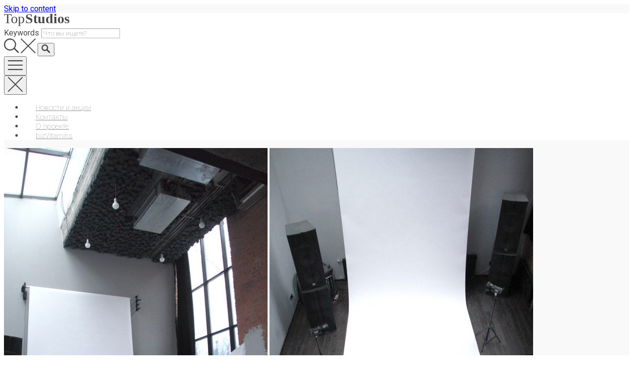

--- FILE ---
content_type: text/html; charset=UTF-8
request_url: https://topstudios.ru/company/hideout/
body_size: 21509
content:
<!DOCTYPE html><html
lang="ru-RU" prefix="og: http://ogp.me/ns# og: http://ogp.me/ns#"><head><link
rel="stylesheet" type="text/css" href="https://topstudios.ru/wp-content/cache/minify/308c6.css" media="all" /><meta
charset="UTF-8"><meta
name="viewport" content="width=device-width, initial-scale=1, user-scalable=no"><link
rel="profile" href="https://gmpg.org/xfn/11"><link
rel="apple-touch-icon" sizes="180x180" href="/apple-touch-icon.png"><link
rel="icon" type="image/png" href="/favicon-32x32.png" sizes="32x32"><link
rel="icon" type="image/png" href="/favicon-16x16.png" sizes="16x16"><link
rel="manifest" href="/manifest.json"><link
rel="mask-icon" href="/safari-pinned-tab.svg" color="#5bbad5"><meta
name="theme-color" content="#000000"><title>Фотостудия HideOut возле метро Тульская в Москве - TopStudios</title><meta
property="og:locale" content="ru_RU" /><meta
property="og:type" content="article" /><meta
property="og:title" content="HideOut" /><meta
property="og:description" content="Студия на двух с половиной уровнях с закрывающимися витражными окнами. Идеальные стены и дубовый паркет. В съемочной зоне антресольный полуэтаж, позволяющий вести съемку сверху. Собственный закрытый двор с отдельным въездом и круглосуточным доступом. Мощный звук, дым, импульсный свет. Если требуется — аренда фототехники. Бесплатная гримерка, wi-fi и кофемашина." /><meta
property="og:url" content="https://topstudios.ru/company/hideout/" /><meta
property="og:site_name" content="TopStudios" /><meta
property="og:image" content="https://topstudios.ru/wp-content/uploads/2016/11/2016-11-25_17-57-44.jpg" /><meta
name="description" content="Профессиональная фотостудия HideOut рядом с метро Тульская 1 зал, от 400 до 1200₽ в час"/><link
rel="canonical" href="https://topstudios.ru/company/hideout/" /><meta
property="og:locale" content="ru_RU" /><meta
property="og:type" content="article" /><meta
property="og:title" content="Фотостудия HideOut возле метро Тульская в Москве - TopStudios" /><meta
property="og:description" content="Профессиональная фотостудия HideOut рядом с метро Тульская 1 зал, от 400 до 1200₽ в час" /><meta
property="og:url" content="https://topstudios.ru/company/hideout/" /><meta
property="og:site_name" content="TopStudios" /><meta
property="og:image" content="https://topstudios.ru/wp-content/uploads/2016/11/2016-11-25_17-57-44.jpg" /><meta
property="og:image:secure_url" content="https://topstudios.ru/wp-content/uploads/2016/11/2016-11-25_17-57-44.jpg" /><meta
property="og:image:width" content="720" /><meta
property="og:image:height" content="1080" /> <script type='application/ld+json'>{"@context":"https:\/\/schema.org","@type":"Organization","url":"https:\/\/topstudios.ru\/","sameAs":[],"@id":"https:\/\/topstudios.ru\/#organization","name":"topstudios","logo":""}</script> <link
rel='dns-prefetch' href='//cdn001.milotree.com' /><link
rel='dns-prefetch' href='//maps.google.com' /><link
rel='dns-prefetch' href='//cdnjs.cloudflare.com' /><link
rel='dns-prefetch' href='//s.w.org' /> <script type="text/javascript" src="https://topstudios.ru/wp-content/cache/minify/323d8.js"></script> <script type='text/javascript' src='//cdnjs.cloudflare.com/ajax/libs/gsap/1.18.5/TweenLite.min.js?ver=4.9.7'></script> <script type='text/javascript' src='//cdnjs.cloudflare.com/ajax/libs/gsap/1.18.5/plugins/ScrollToPlugin.min.js?ver=4.9.7'></script> <script type='text/javascript' src='//cdnjs.cloudflare.com/ajax/libs/gsap/1.18.5/plugins/CSSPlugin.min.js?ver=4.9.7'></script> <script type="text/javascript">if(typeof WebFont!=='undefined'){WebFont.load({google:{families:['Roboto:100:cyrillic-ext','Roboto:100:cyrillic-ext','Roboto:100,100italic,300,300italic,regular,italic,500,500italic,700,700italic,900,900italic:cyrillic-ext','Roboto:300:latin-ext','Roboto:100:cyrillic-ext','Roboto:300:latin-ext','Roboto:300:latin-ext','Roboto:100:cyrillic-ext']},classes:false,events:false});}else{var tk=document.createElement('script');tk.src='//ajax.googleapis.com/ajax/libs/webfont/1/webfont.js';tk.type='text/javascript';tk.onload=tk.onreadystatechange=function(){WebFont.load({google:{families:['Roboto:100:cyrillic-ext','Roboto:100:cyrillic-ext','Roboto:100,100italic,300,300italic,regular,italic,500,500italic,700,700italic,900,900italic:cyrillic-ext','Roboto:300:latin-ext','Roboto:100:cyrillic-ext','Roboto:300:latin-ext','Roboto:300:latin-ext','Roboto:100:cyrillic-ext']},classes:false,events:false});};var s=document.getElementsByTagName('script')[0];s.parentNode.insertBefore(tk,s);}</script> <style id="customify_typography_output_style">/*<![CDATA[*/.site-header .site-title{font-family:Roboto;font-weight:100}.primary-menu > ul, ul.primary-menu a{font-family:Roboto;font-weight:100}input, textarea, label, html, .entry-content blockquote cite, .comment-content blockquote cite, .card--feature .card__content, .rating, .widget--footer .search-form .search-field, .featured-label, .package__description, .footer-text-area, .widget_listing_comments h3.pixrating_title, .chosen-container-multi .chosen-choices, .chosen-container-single .chosen-single, .product .product__price, .product .product__tag{font-family:Roboto}.entry-title, .archive-title, h1, h2, h3, .card--feature .card__title, .results, .page-title, .search_location input, .package__title, .package__price, .package__subscription-period, h2.comments-title, .page-add-listing fieldset:first-child label, .product-content .price{font-family:Roboto;font-weight:300}.intro, .description, .tabs.wc-tabs, .job-manager-form fieldset .job-manager-uploaded-files .job-manager-uploaded-file .job-manager-uploaded-file-preview a, .widget_subtitle--frontpage, .category-list a, .single:not(.single-job_listing) .entry-subtitle, .page .entry-subtitle, .single-job_listing .entry-subtitle{font-family:Roboto;font-weight:100}.card__title.card__title, ul.categories--widget .category-count, ul.categories--widget .category-text{font-family:Roboto;font-weight:300}.card{font-family:Roboto;font-weight:300}.single:not(.single-job_listing) .entry-meta, .page .entry-meta, .single:not(.single-job_listing) div.sd-social.sd-social > div.sd-content.sd-content ul li > a, .page div.sd-social.sd-social > div.sd-content.sd-content ul li > a, .search_jobs select, .search-form .search-field, .search_jobs--frontpage .chosen-container .chosen-results li, .search_jobs--frontpage .chosen-container-multi .chosen-choices li.search-field input[type=text], .search_jobs--frontpage .chosen-container-single .chosen-single span, .search_jobs .chosen-container .chosen-results li, .search_jobs .chosen-container-multi .chosen-choices li.search-field input[type=text], .search_jobs .chosen-container-single .chosen-single span, .search_jobs--frontpage-facetwp, .search_jobs--frontpage-facetwp input, .search_jobs--frontpage-facetwp select, .search_jobs--frontpage-facetwp .facetwp-filter-title, .header-facet-wrapper .facetwp-facet input, .header-facet-wrapper .facetwp-facet select, .header-facet-wrapper .facetwp-facet label, .active-tag, .chosen-results, .job_filters .search_jobs div.search_location input, .search-suggestions-menu li a, .page-template-front_page .search-form .search-submit, .btn, input[type="submit"], button[type="submit"], .woocommerce-account:not(.logged-in) .woocommerce form.login input[type="submit"], .woocommerce .button, .search_jobs--frontpage #search_location{font-family:Roboto;font-weight:100}/*]]>*/</style> <script>jQuery(document).ready(function(){jQuery.scrollDepth({elements:[''],percentage:true,userTiming:true,pixelDepth:false,nonInteraction:false,gtmOverride:false,});});</script> <script type="text/javascript">var essb_settings={"ajax_url":"https:\/\/topstudios.ru\/wp-admin\/admin-ajax.php","essb3_nonce":"fb9558acb5","essb3_plugin_url":"https:\/\/topstudios.ru\/wp-content\/plugins\/easy-social-share-buttons3","essb3_stats":true,"essb3_ga":true,"essb3_ga_mode":"extended","blog_url":"https:\/\/topstudios.ru\/","essb3_postfloat_stay":false,"post_id":2738};</script> <style id="customify_output_style">/*<![CDATA[*/.site-branding img{max-height:32px}.section-wrap{max-width:1100px}.single:not(.single-job_listing) .header-content, .single:not(.single-job_listing) .entry-content, .single:not(.single-job_listing) .entry-footer, .single:not(.single-job_listing) .comments-area, .single:not(.single-job_listing) .post-navigation, .page .header-content, body:not(.woocommerce-checkout):not(.page-template-full_width) .entry-content, .page .entry-footer, .page .comments-area, .page .post-navigation, .secondary-menu, .error404 .header-content, .error404 .entry-content, .search-no-results .header-content, .search-no-results .entry-content,.upsells,.related{max-width:760px}.bar, .bar--fixed, .site-header, .primary-menu ul .children, ul.primary-menu .sub-menu, .search-suggestions-menu, .search-suggestions-menu .sub-menu, .site-header .search-form .search-field, .site-header .search-form.is--active, .search_jobs--frontpage .chosen-container .chosen-results, .header-facet-wrapper .facet-wrapper input, .header-facet-wrapper .facet-wrapper select{background-color:#FFF}ul.primary-menu > .menu-item.menu-item-has-children > .sub-menu:before, .site-header .search-suggestions-menu:before{border-top-color:#FFF}.site-header .site-title,.menu-trigger,.search-trigger--mobile{color:#484848}.search-form .search-field, .search-form .search-submit{color:#484848}.header--transparent .primary-menu ul .children a, .primary-menu ul .header--transparent .children a, .header--transparent ul.primary-menu .sub-menu a, ul.primary-menu .header--transparent .sub-menu a, div.sd-social.sd-social .inner a span{color:#919191}.primary-menu ul a, ul.primary-menu a, .menu-wrapper a, .primary-menu ul .page_item a, ul.primary-menu .menu-item a, .primary-menu ul .page_item_has_children > a, ul.primary-menu .menu-item-has-children>a{color:#919191}.sub-menu .primary-menu ul .page_item_has_children:after, .primary-menu ul .sub-menu .page_item_has_children:after, .sub-menu ul.primary-menu .menu-item-has-children:after, ul.primary-menu .sub-menu .menu-item-has-children:after, .primary-menu ul .page_item_has_children:after, ul.primary-menu .menu-item-has-children:after, .primary-menu ul>.cta.page_item:after,ul.primary-menu>.cta.menu-item:after{border-top-color:#919191}.primary-menu.primary-menu ul .page_item_has_children:hover:after, ul.primary-menu.primary-menu .menu-item-has-children:hover:after, .hover.menu-item-has-children > a:after, .hover.page_item_has_children > a:after, .page-template-front_page .is--active .search-field-wrapper:after{border-top-color:#FF4D55}.search-suggestions-menu .menu-item-has-children:hover:after{border-left-color:#FF4D55}.primary-menu > ul li:hover > a, ul.primary-menu li:hover > a, .search-suggestions-menu li:hover > a, .header--transparent .primary-menu ul .page_item_has_children:hover > a, .header--transparent .primary-menu ul .page_item:hover > a, .header--transparent ul.primary-menu .menu-item-has-children:hover > a, .header--transparent ul.primary-menu .menu-item:hover>a{color:#FF4D55}.page-template-front_page .search-suggestions-menu > .menu-item:hover > a, .search_jobs--frontpage .chosen-container .chosen-results li:hover{background-color:#FF4D55}html, .job_filters, .page-package-selection .hentry.hentry, .single-job_listing .entry-header:before, .listing-sidebar--main .widget:not(.widget_listing_tags):not(.widget_listing_actions):not(.widget_listing_comments), .listing-sidebar--top .widget, .listing-sidebar--bottom, .listing-sidebar--main .comment-respond, .page-add-listing .entry-content, .page-add-listing fieldset:first-child, .woocommerce-account:not(.logged-in) .entry-content .woocommerce form, .post-password-form, .page-listings div.job_listings .load_more_jobs strong, body.registration .entry-content, .search-form .search_jobs--frontpage .search-field, .chosen-container-multi .chosen-choices, .chosen-container-single .chosen-single, .select2-drop, .chosen-container .chosen-drop, .chosen-container .chosen-results li.no-results, input, select, textarea, .select2-container--default .select2-selection--single .select2-selection__rendered, .description_tooltip, .description_tooltip:after, .woocommerce-account.logged-in .myaccount, .woocommerce-account.logged-in .myaccount:after, .entry-content table:not(.cart-totals):not(.ui-datepicker-calendar), #job-manager-job-dashboard table, .search_jobs--frontpage input, .search_jobs--frontpage .chosen-single, .search_jobs--frontpage-facetwp.search_jobs--frontpage select, .search_jobs--frontpage-facetwp .facetwp-facet, .toggle-hidden-facets, .myflex.no-map .search_jobs, .tooltip, .action--share div.sharedaddy{background-color:#FFF}.chosen-container-multi .chosen-choices li.search-field input[type=text]{background-color:#FFF !important}.uploader-btn .spacer:after, .tooltip:before, .action--share div.sharedaddy:before{border-top-color:#FFF}.widget_listing_comments #add_post_rating:not(:empty):before, .uploader-btn .spacer:after{border-right-color:#FFF}.page-template-front_page .search_jobs--frontpage .search-submit, .primary-menu.secondary-menu > ul > li, ul.primary-menu.secondary-menu > li, ul.primary-menu.secondary-menu .hover.menu-item-has-children, .primary-menu.secondary-menu > ul > li:hover, ul.primary-menu.secondary-menu > li:hover, .btn, input[type="submit"], button[type="submit"], .page-template-front_page .search_jobs--frontpage .search-submit, .job-manager-form fieldset .job-manager-uploaded-files .job-manager-uploaded-file .job-manager-uploaded-file-preview a, .woocommerce-account:not(.logged-in) .woocommerce form.login input[type="submit"], body.registration .entry-content #buddypress .standard-form input#signup_submit[type="submit"], .woocommerce .button, .woocommerce-message > a, .card__featured-tag, .product .product__tag, .entry-content .woocommerce a.button, .woocommerce .entry-content a.button, .entry-content .woocommerce-message > a, .entry-content a.btn:hover, .entry-content .page-template-front_page .search_jobs--frontpage a.search-submit:hover, .page-template-front_page .search_jobs--frontpage .entry-content a.search-submit, .page-template-front_page .search_jobs--frontpage .entry-content a.search-submit:hover, .entry-content a.btn, .entry-content .page-template-front_page .search_jobs--frontpage a.search-submit, .entry-content .job-manager-form fieldset .job-manager-uploaded-files .job-manager-uploaded-file .job-manager-uploaded-file-preview a, .job-manager-form fieldset .job-manager-uploaded-files .job-manager-uploaded-file .job-manager-uploaded-file-preview .entry-content a, .job-manager-form fieldset .job-manager-uploaded-files .job-manager-uploaded-file .job-manager-uploaded-file-preview .entry-content a:hover, .entry-content .job-manager-form fieldset .job-manager-uploaded-files .job-manager-uploaded-file .job-manager-uploaded-file-preview a:hover, .entry-content .woocommerce a.button:hover, .woocommerce .entry-content a.button:hover, .entry-content .woocommerce-message > a:hover, .action--favorite.bookmarked .action__icon[class], .wp-job-manager-bookmarks-form[class].has-bookmark .action__icon[class]{color:#FFF}.front-page-section:nth-child(2n), .blog, .archive, .woocommerce.archive, .page-header, .page-header-background, .single:not(.single-job_listing) .entry-featured, .page .entry-featured, .error404 .entry-header, .search-no-results .entry-header, .single-job_listing, .page-add-listing .hentry, .job_filters .showing_jobs, .job_listing_packages, .page-listings, .tax-job_listing_category, .tax-job_listing_tag, .single-action-buttons .action__icon, .woocommerce-account:not(.logged-in) .site-content, .woocommerce-account:not(.logged-in) .entry-content, .mobile-buttons, .tabs.wc-tabs, .woocommerce-cart, .woocommerce-checkout, body.registration, .woocommerce-account.logged-in .page, .page-job-dashboard, .page-my-bookmarks, .page-add-listing .hentry, .page-job-dashboard .hentry, .facetwp-pager .facetwp-pager-label, .facetwp-pager a.active, .facetwp-pager a.active:hover{background-color:#F9F9F9}.job_listing_packages{background-color:#F9F9F9}.page-title, .widget_title--frontpage, .single:not(.single-job_listing) .entry-title, .page .entry-title, .card__title.card__title, .card__title.card__title a, .package__price, .product .card__title.card__title, h1, h2, h3, h4, h5, h6, .results, .intro, .listing-sidebar .widget_sidebar_title{color:#484848}.widget_subtitle--frontpage{color:#919191}.entry-content a:hover, .comment-content a:hover, label, html, .widget--footer .search-form .search-field, .entry-content a.listing-contact, .single-action-buttons .action__text, .single-action-buttons .action__text--mobile, div.sd-social.sd-social > div.sd-content.sd-content ul li > a span, .listing-sidebar, .widget_listing_content, .widget_listing_comments h3.pixrating_title, .widget_listing_sidebar_categories .category-text, .widget_listing_tags .tag__text, ol.comment-list .fn, ol.comment-list .fn a, ol.comment-list .comment-content, ol.comment-list .reply, .comment-respond label, .page-template-front_page .search-form .search-field, .woocommerce-account:not(.logged-in) .woocommerce form.login .form-row .required, .mobile-buttons .btn--view, .search_jobs--frontpage .chosen-container .chosen-results li, .entry-content_wrapper .widget-area--post .widget_subtitle, .entry-content table:not(.cart-totals):not(.ui-datepicker-calendar) td a:not([class*="job-dashboard-action"]), #job-manager-job-dashboard table td a:not([class*="job-dashboard-action"]){color:#484848}input[type="checkbox"]:focus,.package__btn.package__btn:hover,.facetwp-checkbox.facetwp-checkbox:hover:after,.facetwp-checkbox.facetwp-checkbox.checked:after{border-color:#484848}select, textarea, input[type="text"], input[type="password"], input[type="datetime"], input[type="datetime-local"], input[type="date"], input[type="month"], input[type="time"], input[type="week"], input[type="number"], input[type="email"], input[type="url"], input[type="search"], input[type="tel"], input[type="color"], .entry-content_wrapper .search-form, .form-control, .select2-container .select2-choice, .select2-container--default .select2-selection--single .select2-selection__rendered, .select2-drop, .chosen-container .chosen-drop, .chosen-container-multi .chosen-choices, .chosen-container-single .chosen-single, .chosen-container-active.chosen-with-drop .chosen-single, .select-tags .chosen-container-multi .chosen-choices, .listing-sidebar--main .widget:not(.widget_listing_tags):not(.widget_listing_actions):not(.widget_listing_comments), .listing-sidebar--top .widget, .listing-sidebar--bottom, .comment, .pingback, h2.comments-title, .package, .wpjmcl_form_claim_package .job-package, ul.primary-menu > .menu-item.menu-item-has-children > .sub-menu, .primary-menu > ul > .page_item:before, ul.primary-menu > .menu-item:before, .page-add-listing fieldset:first-child label, .page-job-dashboard fieldset:first-child label, .page-add-listing fieldset:first-child, .page-job-dashboard fieldset:first-child, .description_tooltip, .uploader-btn .spacer, .single:not(.single-job_listing) .entry-content div.sharedaddy div.sd-social.sd-social > div.sd-content.sd-content ul li > a, .page .entry-content div.sharedaddy div.sd-social.sd-social > div.sd-content.sd-content ul li > a, ol.comment-list > .comment:last-child, .entry-content table:not(.cart-totals):not(.ui-datepicker-calendar), .entry-content table:not(.cart-totals):not(.ui-datepicker-calendar) tr + tr td, .entry-content table:not(.cart-totals):not(.ui-datepicker-calendar) tr + tr th, .entry-content table:not(.cart-totals):not(.ui-datepicker-calendar) thead + tbody tr:first-child td, .entry-content table:not(.cart-totals):not(.ui-datepicker-calendar) thead + tbody tr:first-child th, #job-manager-job-dashboard table, #job-manager-job-dashboard table tr + tr td, #job-manager-job-dashboard table tr + tr th, #job-manager-job-dashboard table thead + tbody tr:first-child td, #job-manager-job-dashboard table thead + tbody tr:first-child th, .toggle-hidden-facets, .header-facet-wrapper .facetwp-facet:before, .header-facet-wrapper .search-submit:before, .facetwp-checkbox.facetwp-checkbox:after, .myflex.no-map .search_jobs, .tooltip, .action--share div.sharedaddy{border-color:#48484833}ul.primary-menu>.menu-item.menu-item-has-children>.sub-menu:after,.description_tooltip:after{border-top-color:#48484833}.description_tooltip.left:after{border-right-color:#48484833}.description_tooltip.right:after, .uploader-btn .spacer:after{border-left-color:#48484833}.uploader-btn .spacer:after{border-bottom-color:#48484833}.btn:hover, input[type="submit"]:hover, button[type="submit"]:hover, .page-template-front_page .search_jobs--frontpage .search-submit:hover, .job-manager-form fieldset .job-manager-uploaded-files .job-manager-uploaded-file .job-manager-uploaded-file-preview a:hover, .woocommerce-account:not(.logged-in) .woocommerce form.login input[type="submit"]:hover, body.registration .entry-content #buddypress .standard-form input#signup_submit[type="submit"]:hover, .woocommerce .button:hover, .woocommerce-message > a:hover, .btn:focus, input[type="submit"]:focus, button[type="submit"]:focus, .page-template-front_page .search_jobs--frontpage .search-submit:focus, .job-manager-form fieldset .job-manager-uploaded-files .job-manager-uploaded-file .job-manager-uploaded-file-preview a:focus, .woocommerce-account:not(.logged-in) .woocommerce form.login input[type="submit"]:focus, body.registration .entry-content #buddypress .standard-form input#signup_submit[type="submit"]:focus, .woocommerce .button:focus,.woocommerce-message>a:focus{background-color:#484848}.btn, input[type="submit"], .page-template-front_page .search-form .search-submit, .page-template-front_page .search_jobs--frontpage .search-submit, .job-manager-form fieldset .job-manager-uploaded-files .job-manager-uploaded-file .job-manager-uploaded-file-preview a, body.registration .entry-content #buddypress .standard-form input#signup_submit[type="submit"], .woocommerce-account:not(.logged-in) .woocommerce form.login input[type="submit"], .woocommerce .button, .woocommerce-message > a .popup__rating, .single-action-buttons .action:hover .action__icon, .action--favorite.bookmarked .action__icon, .wp-job-manager-bookmarks-form[class].has-bookmark .action__icon, .package--labeled .package__btn.package__btn, .featured-label, .product .product__tag, .wc-bookings-date-picker .ui-datepicker td > a:hover, .wc-bookings-date-picker .ui-datepicker table .bookable-range a, .wc-bookings-date-picker .ui-datepicker table .ui-datepicker-current-day a, .block-picker > li a.selected, .block-picker > li a:hover, .lwa-form input[type="submit"]:hover, .no-results .clear-results-btn{background-color:#FF4D55}.package__btn.package__btn, .nav-links a:hover{color:#FF4D55}.heart.is--bookmarked #hearshape{fill:#FF4D55}.card, .package, .leaflet-popup-content, .leaflet-popup-tip, .facetwp-pager > span, .facetwp-pager > a, #content nav.job-manager-pagination ul li > span, #content nav.job-manager-pagination ul li > a, #content nav.job-manager-pagination ul li span.current, .nav-links a, .entry-content_wrapper .widget-area--post .section-wrap{background-color:#FFF}.card{border-radius:8px}ul.categories--widget .category-cover{border-radius:4px}.card--listing .card__title.card__title, .card--post a:hover, .grid__item--widget .posted-on a:hover, .grid__item--widget .card--post a:hover,.popup__title.popup__title{color:#FF4D55}.card, .card__content, .card--post.sticky, .popup__address, .package__description, .single-job_listing .entry-subtitle,.section-wrap{color:#ababab}.facetwp-pager > span:after, .facetwp-pager > a:after, #content nav.job-manager-pagination ul li > span:after, #content nav.job-manager-pagination ul li > a:after, #content nav.job-manager-pagination ul li span.current:after, .nav-links a:after{border-color:#ababab}.card .pin, .card .pin__icon, .card--listing .card__rating.rating, .widget_listing_sidebar_categories .category-icon{color:#FF4D5A}.card__tag, .card__rating.rating, .single-action-buttons .action__icon, .widget_listing_sidebar_categories .category-icon{border-color:#FF4D5A}.pin--selected #selected{fill:#FF4D5A}.card__rating.card__pin{color:#FF4D5A}.card__tag, .card__rating.rating, .widget_listing_sidebar_categories .category-icon{background-color:#FFF}.pin #selected, .marker-cluster svg #svgCluster2, .marker-cluster svg #svgCluster3, .marker-cluster svg #svgCluster4, .pin #oval{fill:#FFF}.pin--selected #selected, .marker-cluster svg #svgCluster1, .heart.is--bookmarked #heartshape{fill:#FF4D5A}.marker-cluster,.pin__icon{color:#FF4D5A}.footer-widget-area{background-color:#2F2929}.widget--footer{color:#FFF}.site-footer{background-color:#261E1E}.site-info{color:#ADADB2}.theme-info{color:#706C6C}.not-entry-content a, .comment-content a, .single-categories-breadcrumb a:hover, .single-rating > i, .widget_listing_comments .comment .review_rate > i, .single-action-buttons .action:hover .action__text, .action--favorite.bookmarked .action__icon, .wp-job-manager-bookmarks-form[class].has-bookmark .action__icon, .tags-links a:hover, .tags-links a:focus, .loader, .listing-sidebar .widget_listing_content a, .listing-sidebar a:hover, .listing-sidebar .action__icon, .widget_listing_comments #add_comment_rating_wrap i, ol.comment-list .fn a:hover, .single-job_listing .entry-title, .page-listings div.job_listings .load_more_jobs:hover strong, .tax-job_listing_category div.job_listings .load_more_jobs:hover strong, .tax-job_listing_tag div.job_listings .load_more_jobs:hover strong, .chosen-container-single .chosen-single span, .chosen-container .chosen-results li.highlighted, progress, .single-product .stars a:before, .product-content .price, .tabs.wc-tabs li.active a, .color-accent, .entry-content a, .comment-content a, .gallery-arrow, .job-manager-form fieldset .job-manager-uploaded-files .job-manager-uploaded-file .job-manager-uploaded-file-preview a:hover, .job-manager-form fieldset .job-manager-uploaded-files .job-manager-uploaded-file .job-manager-uploaded-file-preview a:focus, .package__btn.package__btn:hover, .site-footer a:hover, .facetwp-pager a:hover, .facetwp-pager a.first-page:hover:before, .facetwp-pager a.first-page:hover:after, .facetwp-pager a.last-page:hover:before, .facetwp-pager a.last-page:hover:after, .widget_listing_sidebar_claim_listing .listing-claim-button, .lwa-form .lwa-action-link, .pac-container .pac-item:hover .pac-item-query{color:#FF4D58}.secondary-menu, .secondary-menu-wrapper:before, .product__remove, .page-template-front_page .pac-container .pac-item:hover, .facetwp-type-slider .noUi-connect, .card__featured-tag, .woocommerce-message, .no-results .clear-results-btn{background-color:#FF4D58}progress::-webkit-progress-bar{background:#FF4D58}progress::-webkit-progress-value{background:#FF4D58}progress::-moz-progress-bar{background:#FF4D58}.page-template-front_page .is--active .search-field-wrapper.has--menu:after, ul.secondary-menu > .menu-item.menu-item-has-children > .sub-menu:before, ul.secondary-menu > .menu-item.menu-item-has-children > .sub-menu:after, .search_jobs--frontpage .chosen-with-drop.chosen-container-active .chosen-single:after{border-top-color:#FF4D58}.description, .tabs.wc-tabs, .single-categories-breadcrumb a, .single-categories-breadcrumb a:after, .single-rating .rating-value, .widget_listing_comments .comment .review_rate .rating-value, div.sd-social.sd-social > div.sd-content.sd-content ul li > a, .sharedaddy div.sd-social-icon .sd-content ul li[class*="share-"].share-press-this a.sd-button, .sharedaddy div.sd-social-icon .sd-content ul li[class*="share-"].share-press-this a.sd-button:before, .tags-links, .tags-links a, .listing-sidebar a, .widget_listing_comments .comment-meta a, .comment-meta a, .single:not(.single-job_listing) .entry-subtitle, .page .entry-subtitle, .single:not(.single-job_listing) .entry-meta a, .page .entry-meta a, .tax-job_listing_category div.job_listings .load_more_jobs strong, .tax-job_listing_tag div.job_listings .load_more_jobs strong, .search_jobs select, .chosen-container-multi .chosen-choices li.search-field input[type=text], .chosen-container-single .chosen-single span, .active-tag, .select-tags .chosen-container-multi .chosen-choices, .chosen-results, .job-manager-form .field small.field-description, .uploader-btn .spacer .text, .page-add-listing .chosen-container-multi .chosen-choices li.search-choice, .woocommerce-account:not(.logged-in) .woocommerce form.login label[for=rememberme], .woocommerce-account:not(.logged-in) .lost_password a, .woocommerce-breadcrumb, .product-content .price del, .mfp-iframe-scaler.mfp-wp-login .mfp-close, .nav-links a, .facetwp-pager a, .job_filters .facetwp-type-fselect .fs-label.fs-label, .page-listings div.job_listings .load_more_jobs strong, .post-type-archive-job_listing div.job_listings .load_more_jobs strong, .search-form .search_jobs--frontpage .search-field, .search_jobs--frontpage .search_location #search_location, .search_jobs--frontpage .select-region-dummy, .search_jobs--frontpage.search_jobs select, .search_jobs--frontpage .chosen-single span, .search_jobs--frontpage-facetwp input, .search_jobs--frontpage-facetwp select, .facetwp-pager .facetwp-pager-label, .facetwp-pager a.active, .facetwp-pager a.active:hover{color:#919191}.page-template-front_page .search-form .search-field::-webkit-input-placeholder{color:#919191}.page-template-front_page .search-form .search-field::-moz-placeholder{color:#919191}.page-template-front_page .search-form .search-field::-moz-placeholder{color:#919191}.select-tags .chosen-container-multi .chosen-choices li.search-field::-webkit-input-placeholder{color:#919191}.select-tags .chosen-container-multi .chosen-choices li.search-field:-moz-placeholder{color:#919191}.select-tags .chosen-container-multi .chosen-choices li.search-field::-moz-placeholder{color:#919191}.select-tags .chosen-container-multi .chosen-choices li.search-field:-ms-input-placeholder{color:#919191}.description_tooltip{color:#919191}.job_filters .showing_jobs, .tax-job_listing_category div.job_listings .load_more_jobs strong, .tax-job_listing_tag div.job_listings .load_more_jobs strong, .search-suggestions-menu .menu-item-description, .widget_listing_comments #add_post_rating{color:#ABABAB}.chosen-container-single .chosen-single div b:after, .select-tags .chosen-container-multi .chosen-choices:after{border-top-color:#ABABAB}.remove-tag:before,.remove-tag:after{background-color:#ABABAB}.site-header .site-title{font-size:14px}.site-header .site-title{text-transform:None}.site-header .site-title{letter-spacing:0px}.primary-menu > ul a, ul.primary-menu a, .search-suggestions-menu li a{font-size:14.95px}.primary-menu > ul a, ul.primary-menu a, .search-suggestions-menu li a{text-transform:none}.primary-menu > ul a, ul.primary-menu a, .search-suggestions-menu li a{letter-spacing:0px}.card__title.card__title, ul.categories--widget .category-text{font-size:24px}.card__title.card__title, ul.categories--widget .category-count, ul.categories--widget .category-text{text-transform:None}.card__title.card__title, ul.categories--widget .category-count, ul.categories--widget .category-text{letter-spacing:0px}@media  screen and (min-width: 900px){.site-header{padding-top:0px}ul.primary-menu > .menu-item > a, .header--transparent ul.primary-menu>.menu-item>a{padding-left:24px}}@media screen and (min-width: 900px){ul.primary-menu>.menu-item>a{padding-right:24px}.primary-menu ul > .cta.page_item, ul.primary-menu > .cta.menu-item, .search_jobs--frontpage-facetwp .facetwp-facet{border-color:#EBEBEB}}@media  only screen and (min-width: 900px){.front-page-section{padding-top:90px}}@media only screen and (min-width: 900px){.front-page-section{padding-bottom:90px}}@media only screen and  (min-width: 900px){.primary-menu ul .children, ul.primary-menu .sub-menu{border-top-color:#e1e1e1}}@media not screen and (min-width: 900px){.menu-wrapper, .search-form input.search-field{background-color:#FFF}ul.primary-menu .hover.menu-item-has-children > a:after, .primary-menu > ul .hover.page_item_has_children>a:after{border-top-color:#FF4D55}}@media not screen  and (min-width: 900px){.primary-menu ul .children, ul.primary-menu .sub-menu{background-color:#e1e1e1}}@media not screen and (min-width: 480px){.grid.job_listings>.grid__item,.job_listings.product-content>.grid__item,.product-content.job_listings>*{background-color:#F9F9F9}}/*]]>*/</style> <script>/*<![CDATA[*/(function(w,d,s,l,i){w[l]=w[l]||[];w[l].push({'gtm.start':new Date().getTime(),event:'gtm.js'});var f=d.getElementsByTagName(s)[0],j=d.createElement(s),dl=l!='dataLayer'?'&l='+l:'';j.async=true;j.src='https://www.googletagmanager.com/gtm.js?id='+i+dl;f.parentNode.insertBefore(j,f);})(window,document,'script','dataLayer','GTM-TXDLKGF');/*]]>*/</script>  <script type="text/javascript" >/*<![CDATA[*/(function(m,e,t,r,i,k,a){m[i]=m[i]||function(){(m[i].a=m[i].a||[]).push(arguments)};m[i].l=1*new Date();for(var j=0;j<document.scripts.length;j++){if(document.scripts[j].src===r){return;}}
k=e.createElement(t),a=e.getElementsByTagName(t)[0],k.async=1,k.src=r,a.parentNode.insertBefore(k,a)})
(window,document,"script","https://mc.yandex.ru/metrika/tag.js","ym");ym(39547620,"init",{clickmap:true,trackLinks:true,accurateTrackBounce:true,webvisor:true});/*]]>*/</script> <noscript><div><img
src="https://mc.yandex.ru/watch/39547620" style="position:absolute; left:-9999px;" alt="" /></div></noscript>
 <script>(function(i,s,o,g,r,a,m){i['GoogleAnalyticsObject']=r;i[r]=i[r]||function(){(i[r].q=i[r].q||[]).push(arguments)},i[r].l=1*new Date();a=s.createElement(o),m=s.getElementsByTagName(o)[0];a.async=1;a.src=g;m.parentNode.insertBefore(a,m)})(window,document,'script','https://www.google-analytics.com/analytics.js','ga');ga('create','UA-10863296-16','auto');ga('send','pageview');</script> </head><body
class="job_listing-template-default single single-job_listing postid-2738 wp-custom-logo listable-child" data-mapbox-token="" data-mapbox-style=""><ins
data-revive-zoneid="1" data-revive-id="9d65658f4833dfa1c1d17ccceac9d0a7"></ins> <script async src="//topstudios.ru/ads/www/delivery/asyncjs.php"></script> <div
id="page" class="hfeed site">
<a
class="skip-link screen-reader-text" href="#content">Skip to content</a><header
id="masthead" class="site-header  " role="banner"><div
class="site-branding  site-branding--image"><a
href="https://topstudios.ru/" class="custom-logo-link" rel="home" itemprop="url"><img
src="https://topstudios.ru/wp-content/uploads/2017/04/2016-09-12_14-47-03.svg" class="custom-logo" alt="TopStudios" itemprop="logo" title="TopStudios" /></a></div><form
class="search-form  js-search-form" method="get"
action="/companies/" role="search"><div
class="search-field-wrapper">
<label
for="search_keywords">Keywords</label>
<input
class="search-field  js-search-mobile-field  js-search-suggestions-field" type="text"
name="search_keywords" id="search_keywords"
placeholder="Что вы ищете?" autocomplete="off"
value=""/></div>
<span
class="search-trigger--mobile  js-search-trigger-mobile"><svg
class="search-icon-mobile" width="30px" height="30px" viewBox="0 0 30 30" version="1.1" xmlns="http://www.w3.org/2000/svg" xmlns:xlink="http://www.w3.org/1999/xlink">
<defs></defs>
<g
id="Responsiveness" stroke="none" stroke-width="1" fill="none" fill-rule="evenodd">
<path
d="M29.9775718,27.8460112 C29.8995935,27.4199023 29.6305499,26.9742065 29.1759845,26.5196411 L22.1413078,19.4853339 C25.6854397,14.6477233 25.1735916,7.84993793 20.9139812,3.58921883 C18.5986542,1.27463095 15.521653,-1.77635684e-15 12.2484125,-1.77635684e-15 C8.97517208,-1.77635684e-15 5.89780128,1.27463095 3.58395253,3.58921883 C-1.19452765,8.36806858 -1.19452765,16.1426152 3.5832134,20.9203562 C5.89780128,23.2356832 8.97517208,24.5099446 12.2484125,24.5099446 C15.2204572,24.5099446 18.0705453,23.440792 20.3005027,21.4942912 L27.2509185,28.4450766 C27.7897449,28.9842725 28.3344842,29.2688378 28.8237887,29.2688378 C29.141615,29.2688378 29.4295064,29.1498378 29.6545717,28.9236638 C29.9380283,28.6409463 30.0525936,28.2580766 29.9775718,27.8460112 L29.9775718,27.8460112 Z M12.3223256,22.1842698 C6.85017123,22.1842698 2.3987564,17.7328549 2.3987564,12.2610701 C2.3987564,6.78891577 6.85017123,2.33713137 12.3223256,2.33713137 C17.79448,2.33713137 22.2466339,6.78891577 22.2466339,12.2610701 C22.2466339,17.7328549 17.79448,22.1842698 12.3223256,22.1842698 L12.3223256,22.1842698 Z" id="Shape" fill="currentColor"></path>
</g>
</svg>
<svg
class="close-icon" width="30" height="30" viewBox="0 0 30 30" fill="currentColor" xmlns="http://www.w3.org/2000/svg"><path
d="M16.326 15l13.4-13.4c.366-.366.366-.96 0-1.325-.366-.367-.96-.367-1.326 0L15 13.675 1.6.275C1.235-.093.64-.093.275.275c-.367.365-.367.96 0 1.324l13.4 13.4-13.4 13.4c-.367.364-.367.96 0 1.323.182.184.422.275.662.275.24 0 .48-.09.663-.276l13.4-13.4 13.4 13.4c.183.184.423.275.663.275.24 0 .48-.09.662-.276.367-.365.367-.96 0-1.324L16.325 15z" fill-rule="evenodd"/></span>
<button
class="search-submit  js-search-mobile-submit" name="submit" id="searchsubmit"><svg
class="search-icon" width="18px" height="18px" viewBox="0 0 18 18" version="1.1" xmlns="http://www.w3.org/2000/svg" xmlns:xlink="http://www.w3.org/1999/xlink">
<defs></defs>
<g
id="Layout---Header" stroke="none" stroke-width="1" fill="none" fill-rule="evenodd">
<g
id="Header-4" transform="translate(-486.000000, -76.000000)" fill="currentColor">
<g
id="Header" transform="translate(0.000000, 55.000000)">
<g
id="Search" transform="translate(226.000000, 17.000000)">
<path
d="M276.815533,20.8726 C276.2478,21.4392667 275.3406,21.4392667 274.801133,20.8726 L270.318733,16.3611333 C267.7374,18.0352667 264.2478,17.7518 261.9782,15.4539333 C259.3406,12.8155333 259.3406,8.61633333 261.9782,5.979 C264.6166,3.34033333 268.815533,3.34033333 271.4542,5.979 C273.694733,8.21953333 274.035533,11.7374 272.3614,14.3184667 L276.8718,18.8299333 C277.3542,19.3686 277.3542,20.3051333 276.815533,20.8726 L276.815533,20.8726 Z M269.694733,7.6518 C268.020867,5.979 265.297933,5.979 263.624067,7.6518 C261.949933,9.32593333 261.949933,12.0499333 263.624067,13.7227333 C265.297933,15.3966 268.020867,15.3966 269.694733,13.7227333 C271.368867,12.0499333 271.368867,9.32593333 269.694733,7.6518 L269.694733,7.6518 Z" id="Search-Icon"></path>
</g>
</g>
</g>
</g>
</svg></button></form><button
class="menu-trigger  menu--open  js-menu-trigger">
<svg
width="30px" height="30px" viewBox="0 0 30 30" version="1.1" xmlns="http://www.w3.org/2000/svg" xmlns:xlink="http://www.w3.org/1999/xlink">
<defs></defs>
<g
id="Responsiveness" stroke="none" stroke-width="1" fill="currentColor" fill-rule="evenodd">
<g
id="noun_70916" transform="translate(0.000000, 5.000000)">
<path
d="M0.909090909,2.22222222 L29.0909091,2.22222222 C29.5927273,2.22222222 30,1.72444444 30,1.11111111 C30,0.497777778 29.5927273,0 29.0909091,0 L0.909090909,0 C0.407272727,0 0,0.497777778 0,1.11111111 C0,1.72444444 0.407272727,2.22222222 0.909090909,2.22222222 L0.909090909,2.22222222 Z" id="Shape"></path>
<path
d="M0.909090909,11.1111111 L29.0909091,11.1111111 C29.5927273,11.1111111 30,10.6133333 30,10 C30,9.38666667 29.5927273,8.88888889 29.0909091,8.88888889 L0.909090909,8.88888889 C0.407272727,8.88888889 0,9.38666667 0,10 C0,10.6133333 0.407272727,11.1111111 0.909090909,11.1111111 L0.909090909,11.1111111 Z" id="Shape"></path>
<path
d="M0.909090909,20 L29.0909091,20 C29.5927273,20 30,19.5022222 30,18.8888889 C30,18.2755556 29.5927273,17.7777778 29.0909091,17.7777778 L0.909090909,17.7777778 C0.407272727,17.7777778 0,18.2755556 0,18.8888889 C0,19.5022222 0.407272727,20 0.909090909,20 L0.909090909,20 Z" id="Shape"></path>
</g>
</g>
</svg>
</button>
<nav
id="site-navigation" class="menu-wrapper" role="navigation">
<button
class="menu-trigger  menu--close  js-menu-trigger"><svg
class="close-icon" width="30" height="30" viewBox="0 0 30 30" fill="currentColor" xmlns="http://www.w3.org/2000/svg"><path
d="M16.326 15l13.4-13.4c.366-.366.366-.96 0-1.325-.366-.367-.96-.367-1.326 0L15 13.675 1.6.275C1.235-.093.64-.093.275.275c-.367.365-.367.96 0 1.324l13.4 13.4-13.4 13.4c-.367.364-.367.96 0 1.323.182.184.422.275.662.275.24 0 .48-.09.663-.276l13.4-13.4 13.4 13.4c.183.184.423.275.663.275.24 0 .48-.09.662-.276.367-.365.367-.96 0-1.324L16.325 15z" fill-rule="evenodd"/></button><ul
id="menu-glavnoe-menyu" class="primary-menu"><li
id="menu-item-5781" class="menu-item menu-item-type-post_type menu-item-object-page menu-item-5781"><a
href="https://topstudios.ru/news/" class=" ">Новости и акции</a></li><li
id="menu-item-5782" class="menu-item menu-item-type-post_type menu-item-object-page menu-item-5782"><a
href="https://topstudios.ru/contacts/" class=" ">Контакты</a></li><li
id="menu-item-5783" class="menu-item menu-item-type-post_type menu-item-object-page menu-item-5783"><a
href="https://topstudios.ru/about/" class=" ">О проекте</a></li><li
id="menu-item-8228" class="menu-item menu-item-type-custom menu-item-object-custom menu-item-8228"><a
href="https://bizvitamins.ru" class=" ">bizVitamins</a></li></ul>
</nav>
</header><div
id="content" class="site-content js-header-height-padding-top"><div
id="primary" class="content-area">
<main
id="main" class="site-main" role="main">
<article
id="post-2738" class="post-2738 job_listing type-job_listing status-publish has-post-thumbnail hentry job_listing_tag-arenda-fototehniki job_listing_tag-belyj-interer job_listing_tag-bolshie-okna job_listing_tag-bumazhnye-fony job_listing_tag-vozmozhnost-semki-mototsiklov job_listing_tag-grimerka job_listing_tag-dym-mashina job_listing_tag-estestvennyj-svet job_listing_tag-kirpichnaya-stena job_listing_tag-monobloki job_listing_tag-moskva job_listing_tag-parkovka-ryadom-so-studiej job_listing_tag-tulskaya job_listing_tag-usloviya-dlya-master-klassov job_listing_tag-yuao" itemscope itemtype="http://schema.org/LocalBusiness"><div
class="entry-featured-carousel"><div
class="entry-featured-gallery">
<img
class="entry-featured-image" src="https://topstudios.ru/wp-content/uploads/2016/11/2016-11-25_17-57-42-533x800.jpg" itemprop="image" />
<img
class="entry-featured-image" src="https://topstudios.ru/wp-content/uploads/2016/11/2016-11-25_17-57-43-533x800.jpg" itemprop="image" />
<img
class="entry-featured-image" src="https://topstudios.ru/wp-content/uploads/2016/11/2016-11-25_17-57-44-533x800.jpg" itemprop="image" />
<img
class="entry-featured-image" src="https://topstudios.ru/wp-content/uploads/2016/11/2016-11-25_17-57-45-533x800.jpg" itemprop="image" />
<img
class="entry-featured-image" src="https://topstudios.ru/wp-content/uploads/2016/11/2016-11-25_17-57-45-1-533x800.jpg" itemprop="image" /><div
class="text_div" id="textads02"><ins
data-revive-zoneid="3" data-revive-id="9d65658f4833dfa1c1d17ccceac9d0a7"></ins> <script async src="//topstudios.ru/ads/www/delivery/asyncjs.php"></script> </div></div></div><div><div
class="single_job_listing"
data-latitude="55.70939"
data-longitude="37.610262"
data-categories=""
><div
class="grid"><div
class="grid__item  column-content  entry-content">
<header
class="entry-header">
<nav
class="single-categories-breadcrumb">
<span
itemscope itemtype="http://data-vocabulary.org/Breadcrumb">
<a
itemprop="url" href="https://topstudios.ru/">
<span
itemprop="title">Фотостудии</span>
</a>
<span
itemscope itemtype="http://data-vocabulary.org/Breadcrumb" itemprop="child">
<a
itemprop="url" href="https://topstudios.ru/tag/tulskaya/">
<span
itemprop="title">Метро Тульская</span>
</a>
</span>
</span>
</nav><h1 class="entry-title" itemprop="name">HideOut</h1>
<span
class="entry-subtitle">1 зал, от 400 до 1200₽</span><div
class="single-meta">
<a
class="listing-contact  listing--phone" href="tel:8 (916) 945-98-13" itemprop="telephone">8 (916) 945-98-13</a></div>				</header><div
class="essb_links essb_counter_modern_right essb_displayed_shortcode essb_share essb_template_tiny-retina essb_252075167 print-no" id="essb_displayed_shortcode_252075167" data-essb-postid="2738" data-essb-position="shortcode" data-essb-button-style="button" data-essb-template="tiny-retina" data-essb-counter-pos="right" data-essb-url="https://topstudios.ru/company/hideout/" data-essb-twitter-url="https://topstudios.ru/company/hideout/" data-essb-instance="252075167"><ul
class="essb_links_list"><li
class="essb_item essb_link_facebook nolightbox"> <a
href="https://www.facebook.com/sharer/sharer.php?u=https://topstudios.ru/company/hideout/&t=HideOut" title="" onclick="essb.window(&#39;https://www.facebook.com/sharer/sharer.php?u=https://topstudios.ru/company/hideout/&t=HideOut&#39;,&#39;facebook&#39;,&#39;252075167&#39;); return false;" target="_blank" rel="nofollow" ><span
class="essb_icon essb_icon_facebook"></span><span
class="essb_network_name">Facebook</span></a></li><li
class="essb_item essb_link_vk nolightbox"> <a
href="http://vkontakte.ru/share.php?url=https://topstudios.ru/company/hideout/" title="" onclick="essb.window(&#39;http://vkontakte.ru/share.php?url=https://topstudios.ru/company/hideout/&#39;,&#39;vk&#39;,&#39;252075167&#39;); return false;" target="_blank" rel="nofollow" ><span
class="essb_icon essb_icon_vk"></span><span
class="essb_network_name">VKontakte</span></a></li></ul></div><div
class="listing-sidebar  listing-sidebar--main"><div
id="studios_menu_widget-5" class="widget  widget_studios_menu_widget"><ul
class="studio_menu"><li><a
href="#interior">Интерьеры</a></li><li><a
href="#equipment">Оснащение</a></li><li><a
href="#studios">Залы</a></li><li><a
href="https://topstudios.ru/company/hideout/direction/">Как добраться</a></li><li><a
href="https://topstudios.ru/company/hideout/rules/">Правила аренды</a></li></ul></div><div
id="listing_content-2" class="widget  widget_listing_content"><div
class="job_description" itemprop="description"><p>&#1057;&#1090;&#1091;&#1076;&#1080;&#1103; &#1085;&#1072; &#1076;&#1074;&#1091;&#1093; &#1089; &#1087;&#1086;&#1083;&#1086;&#1074;&#1080;&#1085;&#1086;&#1081; &#1091;&#1088;&#1086;&#1074;&#1085;&#1103;&#1093; &#1089; &#1079;&#1072;&#1082;&#1088;&#1099;&#1074;&#1072;&#1102;&#1097;&#1080;&#1084;&#1080;&#1089;&#1103; &#1074;&#1080;&#1090;&#1088;&#1072;&#1078;&#1085;&#1099;&#1084;&#1080; &#1086;&#1082;&#1085;&#1072;&#1084;&#1080;. &#1048;&#1076;&#1077;&#1072;&#1083;&#1100;&#1085;&#1099;&#1077; &#1089;&#1090;&#1077;&#1085;&#1099; &#1080; &#1076;&#1091;&#1073;&#1086;&#1074;&#1099;&#1081; &#1087;&#1072;&#1088;&#1082;&#1077;&#1090;. &#1042; &#1089;&#1098;&#1077;&#1084;&#1086;&#1095;&#1085;&#1086;&#1081; &#1079;&#1086;&#1085;&#1077; &#1072;&#1085;&#1090;&#1088;&#1077;&#1089;&#1086;&#1083;&#1100;&#1085;&#1099;&#1081; &#1087;&#1086;&#1083;&#1091;&#1101;&#1090;&#1072;&#1078;, &#1087;&#1086;&#1079;&#1074;&#1086;&#1083;&#1103;&#1102;&#1097;&#1080;&#1081; &#1074;&#1077;&#1089;&#1090;&#1080; &#1089;&#1098;&#1077;&#1084;&#1082;&#1091; &#1089;&#1074;&#1077;&#1088;&#1093;&#1091;. &#1057;&#1086;&#1073;&#1089;&#1090;&#1074;&#1077;&#1085;&#1085;&#1099;&#1081; &#1079;&#1072;&#1082;&#1088;&#1099;&#1090;&#1099;&#1081; &#1076;&#1074;&#1086;&#1088; &#1089; &#1086;&#1090;&#1076;&#1077;&#1083;&#1100;&#1085;&#1099;&#1084; &#1074;&#1098;&#1077;&#1079;&#1076;&#1086;&#1084; &#1080; &#1082;&#1088;&#1091;&#1075;&#1083;&#1086;&#1089;&#1091;&#1090;&#1086;&#1095;&#1085;&#1099;&#1084; &#1076;&#1086;&#1089;&#1090;&#1091;&#1087;&#1086;&#1084;. &#1052;&#1086;&#1097;&#1085;&#1099;&#1081; &#1079;&#1074;&#1091;&#1082;, &#1076;&#1099;&#1084;, &#1080;&#1084;&#1087;&#1091;&#1083;&#1100;&#1089;&#1085;&#1099;&#1081; &#1089;&#1074;&#1077;&#1090;. &#1045;&#1089;&#1083;&#1080; &#1090;&#1088;&#1077;&#1073;&#1091;&#1077;&#1090;&#1089;&#1103; &mdash; &#1072;&#1088;&#1077;&#1085;&#1076;&#1072; &#1092;&#1086;&#1090;&#1086;&#1090;&#1077;&#1093;&#1085;&#1080;&#1082;&#1080;. &#1041;&#1077;&#1089;&#1087;&#1083;&#1072;&#1090;&#1085;&#1072;&#1103; &#1075;&#1088;&#1080;&#1084;&#1077;&#1088;&#1082;&#1072;, wi-fi &#1080; &#1082;&#1086;&#1092;&#1077;&#1084;&#1072;&#1096;&#1080;&#1085;&#1072;.</p></div></div><div
id="studio_tags-3" class="widget  widget_listing_tags"><div
class="term_group_title" id="interior">Интерьеры</div><div
class="tag_image">
<span
class="tag__text">Белый интерьер</span></div><div
style="clear: both"></div><div
class="term_group_title" id="equipment">Оснащение</div><div
class="tag_image">
<span
class="tag__text">Большие окна</span></div><div
class="tag_image">
<span
class="tag__text">Естественный свет</span></div><div
class="tag_image">
<span
class="tag__text">Кирпичная стена</span></div><div
style="clear: both"></div><div
class="term_group_title" id="instrumentation">Оборудование</div><div
class="tag_image">
<span
class="tag__text">Дым-машина</span></div><div
class="tag_image">
<span
class="tag__text">Моноблоки</span></div><div
style="clear: both"></div><div
class="term_group_title" id="service">Услуги</div><div
class="tag_image">
<span
class="tag__text">Аренда фототехники</span></div><div
class="tag_image">
<span
class="tag__text">Бумажные фоны</span></div><div
class="tag_image">
<span
class="tag__text">Гримерка</span></div><div
class="tag_image">
<span
class="tag__text">Парковка рядом со студией</span></div><div
style="clear: both"></div><div
class="term_group_title" id="features">Возможности</div><div
class="tag_image">
<span
class="tag__text">Возможность съемки мотоциклов</span></div><div
class="tag_image">
<span
class="tag__text">Условия для мастер-классов</span></div><div
style="clear: both"></div></div><div
id="studios_widget-3" class="widget  widget_studios_widget"><div
id="studios"></div><h2 class="widget_sidebar_title">Зал 1</h2><ul
class="studio_description"><li><b>Стоимость аренды:</b> от 400 до 1200₽ в час<li><b>Площадь:</b> 140м<sup>2</sup></li><li><b>Высота потолков:</b> 5.5м</li></ul><div
class="listing-gallery__items  js-widget-gallery"><a
href="https://topstudios.ru/wp-content/uploads/2016/11/2016-11-25_17-57-42.jpg" class="listing-gallery__item custom-gallery__item">
<img
width="80" height="80" src="https://topstudios.ru/wp-content/uploads/2016/11/2016-11-25_17-57-42-80x80.jpg" class="attachment-thumbnail size-thumbnail" alt="" itemprop="image" caption="" description="" title="HideOut" />                </a>
<a
href="https://topstudios.ru/wp-content/uploads/2016/11/2016-11-25_17-57-43.jpg" class="listing-gallery__item custom-gallery__item">
<img
width="80" height="80" src="https://topstudios.ru/wp-content/uploads/2016/11/2016-11-25_17-57-43-80x80.jpg" class="attachment-thumbnail size-thumbnail" alt="" itemprop="image" caption="" description="" title="HideOut" />                </a>
<a
href="https://topstudios.ru/wp-content/uploads/2016/11/2016-11-25_17-57-44.jpg" class="listing-gallery__item custom-gallery__item">
<img
width="80" height="80" src="https://topstudios.ru/wp-content/uploads/2016/11/2016-11-25_17-57-44-80x80.jpg" class="attachment-thumbnail size-thumbnail" alt="" itemprop="image" caption="" description="" title="HideOut" />                </a>
<a
href="https://topstudios.ru/wp-content/uploads/2016/11/2016-11-25_17-57-45.jpg" class="listing-gallery__item custom-gallery__item">
<img
width="80" height="80" src="https://topstudios.ru/wp-content/uploads/2016/11/2016-11-25_17-57-45-80x80.jpg" class="attachment-thumbnail size-thumbnail" alt="" itemprop="image" caption="" description="" title="HideOut" />                </a>
<a
href="https://topstudios.ru/wp-content/uploads/2016/11/2016-11-25_17-57-45-1.jpg" class="listing-gallery__item custom-gallery__item">
<img
width="80" height="80" src="https://topstudios.ru/wp-content/uploads/2016/11/2016-11-25_17-57-45-1-80x80.jpg" class="attachment-thumbnail size-thumbnail" alt="" itemprop="image" caption="" description="" title="HideOut" />                </a></div></div><div
id="listing_comments-2" class="widget  widget_listing_comments"><div
id="comments" class="comments-area"><div
id="respond" class="comment-respond"><h3 id="reply-title" class="comment-reply-title">Оцените фотостудию и оставьте отзыв <small><a
rel="nofollow" id="cancel-comment-reply-link" href="/company/hideout/#respond" style="display:none;">Отменить ответ</a></small></h3><form
action="https://topstudios.ru/wp-comments-post.php" method="post" id="commentform" class="comment-form" novalidate><p
class="comment-notes"><span
id="email-notes">Ваш e-mail не будет опубликован.</span> Обязательные поля помечены <span
class="required">*</span></p><p
class="comment-form-comment"><label
for="comment">Ваш отзыв</label><textarea id="comment" name="comment" cols="45" rows="8"  aria-required="true" required="required" placeholder="Расскажите о вашем опыте проведения фотосессии в этой фотостудии"></textarea></p><p
class="comment-form-author"><label
for="author">Имя <span
class="required">*</span></label> <input
id="author" placeholder="Your name" name="author" type="text" value="" size="30" maxlength="245" required='required' /></p><p
class="comment-form-email"><label
for="email">E-mail <span
class="required">*</span></label> <input
id="email" placeholder="your@email.com" name="email" type="email" value="" size="30" maxlength="100" aria-describedby="email-notes" required='required' /></p><p
class="comment-form-url"><label
for="url">Сайт</label> <input
id="url" name="url" type="url" value="" size="30" maxlength="200" /></p><p
class="comment-form-cookies-consent"><input
id="wp-comment-cookies-consent" name="wp-comment-cookies-consent" type="checkbox" value="yes" /><label
for="wp-comment-cookies-consent">Сохранить моё имя, email и адрес сайта в этом браузере для последующих моих комментариев.</label></p><div
id="add_comment_rating_wrap">
<label
for="add_post_rating">Ваша оценка фотостудии по итогам фотосессии</label><div
id="add_post_rating" data-pixrating="5" data-assets_path="https://topstudios.ru/wp-content/plugins/comments-ratings//images"></div></div><p
class="review-title-form">
<label
for="pixrating_title">Тема</label>
<input
type='text' id='pixrating_title' name='pixrating_title' value="" placeholder="" size='25'/></p><p
class="form-submit"><input
name="submit" type="submit" id="submit" class="submit" value="Отправить отзыв" /> <input
type='hidden' name='comment_post_ID' value='2738' id='comment_post_ID' />
<input
type='hidden' name='comment_parent' id='comment_parent' value='0' /></p><p
style="display: none;"><input
type="hidden" id="akismet_comment_nonce" name="akismet_comment_nonce" value="3b36131143" /></p><p
style="display: none;"><input
type="hidden" id="ak_js" name="ak_js" value="195"/></p></form></div></div></div></div></div><div
class="grid__item  column-sidebar"><div
class="listing-sidebar  listing-sidebar--top  listing-sidebar--secondary"><div
id="listing_sidebar_map_child-3" class="widget  widget_listing_sidebar_map_child"><div
class="listing-map-container" itemprop="geo" itemscope itemtype="http://schema.org/GeoCoordinates"><div
id="map" class="listing-map"></div><meta
itemprop="latitude" content="55.70939"/><meta
itemprop="longitude" content="37.610262"/></div><div
class="listing-map-content">
<address
class="listing-address" itemprop="address" itemscope itemtype="http://schema.org/PostalAddress">
м.&nbsp;Тульская,<div
itemprop="streetAddress">
<span
class="address__street">4-й Рощинский проезд</span>
<span
class="address__street-no">14</span></div>
<span
class="address__city" itemprop="addressLocality">Москва</span>
<span
class="address__postcode" itemprop="postalCode">115191</span>
<span
class="address__state-short" itemprop="addressRegion">г.&nbsp;Москва</span>
<span
class="address__country-short" itemprop="addressCountry"></span>            </address></div></div></div><div
class="listing-sidebar  listing-sidebar--bottom  listing-sidebar--secondary"><div
id="vkgroup_widget-3" class="widget  widget_vkgroup_widget"><div
id="vk_groups"></div></div><div
id="yandex_direct_widget-3" class="widget  widget_yandex_direct_widget"><div
id="yandex_rtb_R-A-256751-1"></div> <script type="text/javascript">(function(w,d,n,s,t){w[n]=w[n]||[];w[n].push(function(){Ya.Context.AdvManager.render({blockId:"R-A-256751-1",renderTo:"yandex_rtb_R-A-256751-1",async:true});});t=d.getElementsByTagName("script")[0];s=d.createElement("script");s.type="text/javascript";s.src="//an.yandex.ru/system/context.js";s.async=true;t.parentNode.insertBefore(s,t);})(this,this.document,"yandexContextAsyncCallbacks");</script> </div></div></div></div></div></div><footer
class="entry-footer">
</footer></article>
<nav
class="navigation post-navigation" role="navigation"><h2 class="screen-reader-text">Навигация по записям</h2><div
class="nav-links"><div
class="nav-previous"><a
href="https://topstudios.ru/company/tutvamfoto/" rel="prev">tutVAMfoto</a></div><div
class="nav-next"><a
href="https://topstudios.ru/company/studio_33-13/" rel="next">Studio_33.13</a></div></div>
</nav>        </main></div></div><footer
id="colophon" class="site-footer" role="contentinfo"><div
id="footer-sidebar" class="footer-widget-area" role="complementary"></div><div
class="footer-text-area"><div
class="site-info"><div
class="site-copyright-area">
<a
href="/about/">О проекте</a>  •  <a
href="/contacts/">Контакты</a></div></div><div
id="social">
<a
href="https://www.facebook.com/topstudios.ru/" class="icon-facebook2"></a>
<a
href="http://vk.com/topstudios" class="icon-vk2"></a>
<a
href="https://www.instagram.com/topstudios.ru/" class="icon-instagram2"></a></div><div
class="theme-info">
© 2017  &mdash; 2026 TopStudios.ru</div></div>
</footer></div><div
class="hide"><div
class="arrow-icon-svg"><svg
width="25" height="23" viewBox="0 0 25 23" xmlns="http://www.w3.org/2000/svg"><path
d="M24.394 12.81c.04-.043.08-.084.114-.13.02-.02.04-.047.055-.07l.025-.034c.258-.345.412-.773.412-1.24 0-.464-.154-.89-.412-1.237-.01-.02-.022-.036-.035-.05l-.045-.06c-.035-.044-.073-.09-.118-.13L15.138.61c-.814-.813-2.132-.813-2.946 0-.814.814-.814 2.132 0 2.947l5.697 5.7H2.08c-1.148 0-2.08.93-2.08 2.083 0 1.15.932 2.082 2.084 2.085H17.89l-5.7 5.695c-.814.815-.814 2.137 0 2.95.814.815 2.132.815 2.946 0l9.256-9.255c-.004-.003 0-.006 0-.006z" fill="currentColor" fill-rule="evenodd"/></svg></div><div
class="cluster-icon-svg"><svg
width="50px" height="62px" viewBox="0 0 50 62" version="1.1" xmlns="http://www.w3.org/2000/svg" xmlns:xlink="http://www.w3.org/1999/xlink">
<defs>
<filter
x="-50%" y="-50%" width="200%" height="200%" filterUnits="objectBoundingBox" id="filter-1">
<feOffset
dx="0" dy="1" in="SourceAlpha" result="shadowOffsetOuter1"></feOffset>
<feGaussianBlur
stdDeviation="1" in="shadowOffsetOuter1" result="shadowBlurOuter1"></feGaussianBlur>
<feColorMatrix
values="0 0 0 0 0   0 0 0 0 0   0 0 0 0 0  0 0 0 0.35 0" in="shadowBlurOuter1" type="matrix" result="shadowMatrixOuter1"></feColorMatrix>
<feMerge>
<feMergeNode
in="shadowMatrixOuter1"></feMergeNode>
<feMergeNode
in="SourceGraphic"></feMergeNode>
</feMerge>
</filter>
<path
id="unique-path-2" d="M6.75141997,6.76666667 C0.287315594,13.2746963 -1.50665686,22.6191407 1.24745785,30.7382815 C7.20204673,48.0746963 23.0106822,58 23.0106822,58 C23.0106822,58 38.6298497,48.1382815 44.6475946,30.9969185 C44.6475946,30.9333333 44.7107506,30.8697481 44.7107506,30.8027259 C47.5280214,22.6191407 45.7340489,13.2746963 39.2699445,6.76666667 C30.3086168,-2.25555556 15.7127477,-2.25555556 6.75141997,6.76666667 Z"></path>
<filter
x="-50%" y="-50%" width="200%" height="200%" filterUnits="objectBoundingBox" id="filter-3">
<feOffset
dx="0" dy="1" in="SourceAlpha" result="shadowOffsetOuter1"></feOffset>
<feGaussianBlur
stdDeviation="1" in="shadowOffsetOuter1" result="shadowBlurOuter1"></feGaussianBlur>
<feColorMatrix
values="0 0 0 0 0   0 0 0 0 0   0 0 0 0 0  0 0 0 0.35 0" in="shadowBlurOuter1" type="matrix" result="shadowMatrixOuter1"></feColorMatrix>
<feMerge>
<feMergeNode
in="shadowMatrixOuter1"></feMergeNode>
<feMergeNode
in="SourceGraphic"></feMergeNode>
</feMerge>
</filter>
<path
id="unique-path-4" d="M8.87079997,8.83664825 C3.24983965,14.4470186 1.6898636,22.5025742 4.08474595,29.5018334 C9.26264933,44.4470186 23.0092889,53.0033149 23.0092889,53.0033149 C23.0092889,53.0033149 36.5911736,44.5018334 41.8239953,29.7247964 C41.8239953,29.6699816 41.8789136,29.6151668 41.8789136,29.557389 C44.3287142,22.5025742 42.7687382,14.4470186 37.1477778,8.83664825 C29.355319,1.05887047 16.6632588,1.05887047 8.87079997,8.83664825 Z"></path>
<filter
x="-50%" y="-50%" width="200%" height="200%" filterUnits="objectBoundingBox" id="filter-5">
<feOffset
dx="0" dy="1" in="SourceAlpha" result="shadowOffsetOuter1"></feOffset>
<feGaussianBlur
stdDeviation="1" in="shadowOffsetOuter1" result="shadowBlurOuter1"></feGaussianBlur>
<feColorMatrix
values="0 0 0 0 0   0 0 0 0 0   0 0 0 0 0  0 0 0 0.35 0" in="shadowBlurOuter1" type="matrix" result="shadowMatrixOuter1"></feColorMatrix>
<feMerge>
<feMergeNode
in="shadowMatrixOuter1"></feMergeNode>
<feMergeNode
in="SourceGraphic"></feMergeNode>
</feMerge>
</filter>
<path
id="unique-path-6" d="M10.28372,10.25 C5.22485568,15.2993333 3.82087724,22.5493333 5.97627136,28.8486667 C10.6363844,42.2993333 23.00836,50 23.00836,50 C23.00836,50 35.2320563,42.3486667 39.9415958,29.0493333 C39.9415958,29 39.9910222,28.9506667 39.9910222,28.8986667 C42.1958428,22.5493333 40.7918644,15.2993333 35.7330001,10.25 C28.7197871,3.25 17.296933,3.25 10.28372,10.25 Z"></path>
<filter
x="-50%" y="-50%" width="200%" height="200%" filterUnits="objectBoundingBox" id="filter-7">
<feOffset
dx="0" dy="1" in="SourceAlpha" result="shadowOffsetOuter1"></feOffset>
<feGaussianBlur
stdDeviation="1" in="shadowOffsetOuter1" result="shadowBlurOuter1"></feGaussianBlur>
<feColorMatrix
values="0 0 0 0 0   0 0 0 0 0   0 0 0 0 0  0 0 0 0.35 0" in="shadowBlurOuter1" type="matrix" result="shadowMatrixOuter1"></feColorMatrix>
<feMerge>
<feMergeNode
in="shadowMatrixOuter1"></feMergeNode>
<feMergeNode
in="SourceGraphic"></feMergeNode>
</feMerge>
</filter>
<path
id="unique-path-8" d="M11.69664,11.6666667 C7.19987172,16.154963 5.95189088,22.5994074 7.86779676,28.1988148 C12.0101195,40.154963 23.0074311,47 23.0074311,47 C23.0074311,47 33.8729389,40.1988148 38.0591962,28.3771852 C38.0591962,28.3333333 38.1031309,28.2894815 38.1031309,28.2432593 C40.0629714,22.5994074 38.8149905,16.154963 34.3182223,11.6666667 C28.0842552,5.44444444 17.9306071,5.44444444 11.69664,11.6666667 Z"></path>
</defs>
<g
id="Page---Listings-Archive" stroke="none" stroke-width="1" fill="none" fill-rule="evenodd">
<g
id="Pin-4" transform="translate(2.000000, 1.000000)">
<g
id="Pin-Copy-4" filter="url(#filter-1)">
<use
fill="#FFFFFF" xlink:href="#unique-path-2"></use>
<use
id="svgCluster1" fill="currentColor" xlink:href="#unique-path-2"></use>
</g>
<g
id="Pin-Copy-3" filter="url(#filter-3)">
<use
fill="#FFFFFF" fill-rule="evenodd" xlink:href="#unique-path-4"></use>
<use
id="svgCluster2" fill="none" xlink:href="#unique-path-4"></use>
</g>
<g
id="Pin-Copy-6" filter="url(#filter-5)">
<use
fill="#FFFFFF" fill-rule="evenodd" xlink:href="#unique-path-6"></use>
<use
id="svgCluster3" fill="none" xlink:href="#unique-path-6"></use>
</g>
<g
id="Pin-Copy-5" filter="url(#filter-7)">
<use
fill="#FFFFFF" fill-rule="evenodd" xlink:href="#unique-path-8"></use>
<use
id="svgCluster4" fill="none" xlink:href="#unique-path-8"></use>
</g>
</g>
</g>
</svg></div><div
class="selected-icon-svg"><svg
width="48px" height="59px" viewBox="0 0 48 59" version="1.1" xmlns="http://www.w3.org/2000/svg" xmlns:xlink="http://www.w3.org/1999/xlink">
<defs>
<filter
x="-50%" y="-50%" width="200%" height="200%" filterUnits="objectBoundingBox" id="filter-1">
<feOffset
dx="0" dy="1" in="SourceAlpha" result="shadowOffsetOuter1"></feOffset>
<feGaussianBlur
stdDeviation="1" in="shadowOffsetOuter1" result="shadowBlurOuter1"></feGaussianBlur>
<feColorMatrix
values="0 0 0 0 0   0 0 0 0 0   0 0 0 0 0  0 0 0 0.35 0" in="shadowBlurOuter1" type="matrix" result="shadowMatrixOuter1"></feColorMatrix>
<feMerge>
<feMergeNode
in="shadowMatrixOuter1"></feMergeNode>
<feMergeNode
in="SourceGraphic"></feMergeNode>
</feMerge>
</filter>
<path
id="path-2" d="M6.47133474,6.469534 C0.275396197,12.691788 -1.44415263,21.6259064 1.19570658,29.3885257 C6.90326708,45.9636772 22.0560753,55.4531486 22.0560753,55.4531486 C22.0560753,55.4531486 37.0272756,46.0244703 42.7953721,29.6358057 C42.7953721,29.5750126 42.8559081,29.5142195 42.8559081,29.4501403 C45.5563033,21.6259064 43.8367544,12.691788 37.6408159,6.469534 C29.0512523,-2.15651133 15.0608983,-2.15651133 6.47133474,6.469534 Z"></path>
</defs>
<g
stroke="none" stroke-width="1" fill="none" fill-rule="evenodd">
<g
transform="translate(2.000000, 1.000000)">
<g
id="Pin" filter="url(#filter-1)">
<use
fill="#FFFFFF" xlink:href="#path-2"></use>
<use
id="selected" xlink:href="#path-2"></use>
</g>
<ellipse
id="oval" fill="#FFFFFF" cx="22" cy="22.0243094" rx="18" ry="18.0198895"></ellipse>
</g>
</g>
</svg></div><div
class="empty-icon-svg"><svg
width="48px" height="59px" viewBox="0 0 48 59" version="1.1" xmlns="http://www.w3.org/2000/svg" xmlns:xlink="http://www.w3.org/1999/xlink">
<defs>
<filter
x="-50%" y="-50%" width="200%" height="200%" filterUnits="objectBoundingBox" id="filter-1">
<feOffset
dx="0" dy="1" in="SourceAlpha" result="shadowOffsetOuter1"></feOffset>
<feGaussianBlur
stdDeviation="1" in="shadowOffsetOuter1" result="shadowBlurOuter1"></feGaussianBlur>
<feColorMatrix
values="0 0 0 0 0   0 0 0 0 0   0 0 0 0 0  0 0 0 0.35 0" in="shadowBlurOuter1" type="matrix" result="shadowMatrixOuter1"></feColorMatrix>
<feMerge>
<feMergeNode
in="shadowMatrixOuter1"></feMergeNode>
<feMergeNode
in="SourceGraphic"></feMergeNode>
</feMerge>
</filter>
<path
d="M8.47133474,8.077269 C2.2753962,14.299523 0.55584737,23.2336414 3.19570658,30.9962607 C8.90326708,47.5714122 24.0560753,57.0608836 24.0560753,57.0608836 C24.0560753,57.0608836 39.0272756,47.6322053 44.7953721,31.2435407 C44.7953721,31.1827476 44.8559081,31.1219545 44.8559081,31.0578753 C47.5563033,23.2336414 45.8367544,14.299523 39.6408159,8.077269 C31.0512523,-0.54877633 17.0608983,-0.54877633 8.47133474,8.077269 L8.47133474,8.077269 Z M24,33.607735 C29.5228475,33.607735 34,29.1305825 34,23.607735 C34,18.0848875 29.5228475,13.607735 24,13.607735 C18.4771525,13.607735 14,18.0848875 14,23.607735 C14,29.1305825 18.4771525,33.607735 24,33.607735 L24,33.607735 Z" id="path-empty"></path>
</defs>
<g
stroke="none" stroke-width="1" fill="none" fill-rule="evenodd">
<g
transform="translate(2.000000, 1.000000)">
<g
id="Pin" filter="url(#filter-1)">
<use
fill="#FFFFFF" xlink:href="#path-empty"></use>
<use
id="selected" xlink:href="#path-empty"></use>
</g>
</g>
</g>
</svg></div><div
class="card-pin-svg"><svg
width="14px" height="20px" viewBox="0 0 14 20" version="1.1" xmlns="http://www.w3.org/2000/svg" xmlns:xlink="http://www.w3.org/1999/xlink" xmlns:sketch="http://www.bohemiancoding.com/sketch/ns">
<g
id="Page-1" stroke="none" stroke-width="1" fill="none" fill-rule="evenodd" sketch:type="MSPage">
<path
d="M7,0 C3.13383665,0 0,3.0828692 0,6.88540084 C0,10.68827 6.33390528,20 7,20 C7.66609472,20 14,10.68827 14,6.88540084 C14,3.0828692 10.8661633,0 7,0 L7,0 Z M7,9.87341772 C5.2947838,9.87341772 3.91146191,8.51274262 3.91146191,6.83544304 C3.91146191,5.15814346 5.2947838,3.79746835 7,3.79746835 C8.7052162,3.79746835 10.0885381,5.15814346 10.0885381,6.83544304 C10.0885381,8.51274262 8.7052162,9.87341772 7,9.87341772 L7,9.87341772 Z" id="Imported-Layers-Copy-5" fill="currentColor" sketch:type="MSShapeGroup"></path>
</g>
</svg></div></div> <script type="application/ld+json">/*<![CDATA[*/{"@context":"http:\/\/schema.org\/","@type":"JobPosting","datePosted":"2016-11-25T20:56:36+00:00","title":"HideOut","description":"\u0421\u0442\u0443\u0434\u0438\u044f \u043d\u0430 \u0434\u0432\u0443\u0445 \u0441 \u043f\u043e\u043b\u043e\u0432\u0438\u043d\u043e\u0439 \u0443\u0440\u043e\u0432\u043d\u044f\u0445 \u0441 \u0437\u0430\u043a\u0440\u044b\u0432\u0430\u044e\u0449\u0438\u043c\u0438\u0441\u044f \u0432\u0438\u0442\u0440\u0430\u0436\u043d\u044b\u043c\u0438 \u043e\u043a\u043d\u0430\u043c\u0438. \u0418\u0434\u0435\u0430\u043b\u044c\u043d\u044b\u0435 \u0441\u0442\u0435\u043d\u044b \u0438 \u0434\u0443\u0431\u043e\u0432\u044b\u0439 \u043f\u0430\u0440\u043a\u0435\u0442. \u0412 \u0441\u044a\u0435\u043c\u043e\u0447\u043d\u043e\u0439 \u0437\u043e\u043d\u0435 \u0430\u043d\u0442\u0440\u0435\u0441\u043e\u043b\u044c\u043d\u044b\u0439 \u043f\u043e\u043b\u0443\u044d\u0442\u0430\u0436, \u043f\u043e\u0437\u0432\u043e\u043b\u044f\u044e\u0449\u0438\u0439 \u0432\u0435\u0441\u0442\u0438 \u0441\u044a\u0435\u043c\u043a\u0443 \u0441\u0432\u0435\u0440\u0445\u0443. \u0421\u043e\u0431\u0441\u0442\u0432\u0435\u043d\u043d\u044b\u0439 \u0437\u0430\u043a\u0440\u044b\u0442\u044b\u0439 \u0434\u0432\u043e\u0440 \u0441 \u043e\u0442\u0434\u0435\u043b\u044c\u043d\u044b\u043c \u0432\u044a\u0435\u0437\u0434\u043e\u043c \u0438 \u043a\u0440\u0443\u0433\u043b\u043e\u0441\u0443\u0442\u043e\u0447\u043d\u044b\u043c \u0434\u043e\u0441\u0442\u0443\u043f\u043e\u043c. \u041c\u043e\u0449\u043d\u044b\u0439 \u0437\u0432\u0443\u043a, \u0434\u044b\u043c, \u0438\u043c\u043f\u0443\u043b\u044c\u0441\u043d\u044b\u0439 \u0441\u0432\u0435\u0442. \u0415\u0441\u043b\u0438 \u0442\u0440\u0435\u0431\u0443\u0435\u0442\u0441\u044f \u2014 \u0430\u0440\u0435\u043d\u0434\u0430 \u0444\u043e\u0442\u043e\u0442\u0435\u0445\u043d\u0438\u043a\u0438. \u0411\u0435\u0441\u043f\u043b\u0430\u0442\u043d\u0430\u044f \u0433\u0440\u0438\u043c\u0435\u0440\u043a\u0430, wi-fi \u0438 \u043a\u043e\u0444\u0435\u043c\u0430\u0448\u0438\u043d\u0430.","hiringOrganization":{"@type":"Organization","name":"","logo":"https:\/\/topstudios.ru\/wp-content\/uploads\/2016\/11\/2016-11-25_17-57-44.jpg"},"identifier":{"@type":"PropertyValue","name":"","value":"https:\/\/topstudios.ru\/?post_type=job_listing&#038;p=2738"},"jobLocation":{"@type":"Place","address":{"@type":"PostalAddress","streetAddress":"14 4-\u0439 \u0420\u043e\u0449\u0438\u043d\u0441\u043a\u0438\u0439 \u043f\u0440\u043e\u0435\u0437\u0434","addressLocality":"\u041c\u043e\u0441\u043a\u0432\u0430","addressRegion":"\u0433. \u041c\u043e\u0441\u043a\u0432\u0430","postalCode":"115191","addressCountry":"RU"}}}/*]]>*/</script><script type='text/javascript'>var wpcf7={"apiSettings":{"root":"https:\/\/topstudios.ru\/wp-json\/contact-form-7\/v1","namespace":"contact-form-7\/v1"},"recaptcha":{"messages":{"empty":"\u041f\u043e\u0436\u0430\u043b\u0443\u0439\u0441\u0442\u0430, \u043f\u043e\u0434\u0442\u0432\u0435\u0440\u0434\u0438\u0442\u0435, \u0447\u0442\u043e \u0432\u044b \u043d\u0435 \u0440\u043e\u0431\u043e\u0442."}}};</script> <script type="text/javascript" src="https://topstudios.ru/wp-content/cache/minify/0fef6.js"></script> <script type='text/javascript' defer async src='https://cdn001.milotree.com/container/010344milotree.js?ver=1.2.0'></script> <script type="text/javascript" src="https://topstudios.ru/wp-content/cache/minify/14960.js"></script> <script type='text/javascript' src='//maps.google.com/maps/api/js?v=3.exp&#038;libraries=places&#038;key=AIzaSyC4BcKDtyVjeLzEs4lgaqEmxfb94nNddgg&#038;ver=3.22'></script> <script type="text/javascript" src="https://topstudios.ru/wp-content/cache/minify/66ff8.js"></script> <script type='text/javascript'>var listable_params={"login_url":"https:\/\/topstudios.ru\/wp-login.php","listings_page_url":"https:\/\/topstudios.ru\/companies\/","mapbox":{"maxZoom":19},"strings":{"wp-job-manager-file-upload":"Add Photo","no_job_listings_found":"\u041d\u0438\u0447\u0435\u0433\u043e \u043d\u0435 \u043d\u0430\u0439\u0434\u0435\u043d\u043e","results-no":"\u041d\u0430\u0439\u0434\u0435\u043d\u043e","select_some_options":"Select Some Options","select_an_option":"Select an Option","no_results_match":"No results match","social_login_string":"or"}};</script> <script type="text/javascript" src="https://topstudios.ru/wp-content/cache/minify/6c223.js"></script> <script type='text/javascript'>var pixreviews={"hints":["\u0423\u0436\u0430\u0441\u043d\u043e","\u041f\u043b\u043e\u0445\u043e","\u0421\u0440\u0435\u0434\u043d\u0435","\u0425\u043e\u0440\u043e\u0448\u043e","\u0417\u0430\u043c\u0435\u0447\u0430\u0442\u0435\u043b\u044c\u043d\u043e"]};</script> <script type="text/javascript" src="https://topstudios.ru/wp-content/cache/minify/5c485.js"></script> <script type='text/javascript'>var newsletter={"messages":[],"profile_max":"20"};</script> <script type="text/javascript" src="https://topstudios.ru/wp-content/cache/minify/87afe.js"></script> <script type='text/javascript' src='//vk.com/js/api/openapi.js?146&#038;ver=4.9.7'></script> <script type='text/javascript'>VK.Widgets.Group("vk_groups",{mode:3,no_cover:1,width:"auto"},129175148);</script> <script type="text/javascript">(function(){var po=document.createElement('script');po.type='text/javascript';po.async=true;;po.src='https://topstudios.ru/wp-content/plugins/easy-social-share-buttons3/assets/js/essb-core.min.js';var s=document.getElementsByTagName('script')[0];s.parentNode.insertBefore(po,s);})();</script><script type="text/javascript">var essb_handle_stats=function(oService,oPostID,oInstance){var element=jQuery('.essb_'+oInstance);var instance_postion=jQuery(element).attr("data-essb-position")||"";var instance_template=jQuery(element).attr("data-essb-template")||"";var instance_button=jQuery(element).attr("data-essb-button-style")||"";var instance_counters=jQuery(element).hasClass("essb_counters")?true:false;var instance_nostats=jQuery(element).hasClass("essb_nostats")?true:false;if(instance_nostats){return;}var instance_mobile=false;if((/Android|webOS|iPhone|iPad|iPod|BlackBerry|IEMobile|Opera Mini/i).test(navigator.userAgent)){instance_mobile=true;}if(typeof(essb_settings)!="undefined"){jQuery.post(essb_settings.ajax_url,{'action':'essb_stat_log','post_id':oPostID,'service':oService,'template':instance_template,'mobile':instance_mobile,'position':instance_postion,'button':instance_button,'counter':instance_counters,'nonce':essb_settings.essb3_nonce},function(data){if(data){}},'json');}};</script> </body></html>